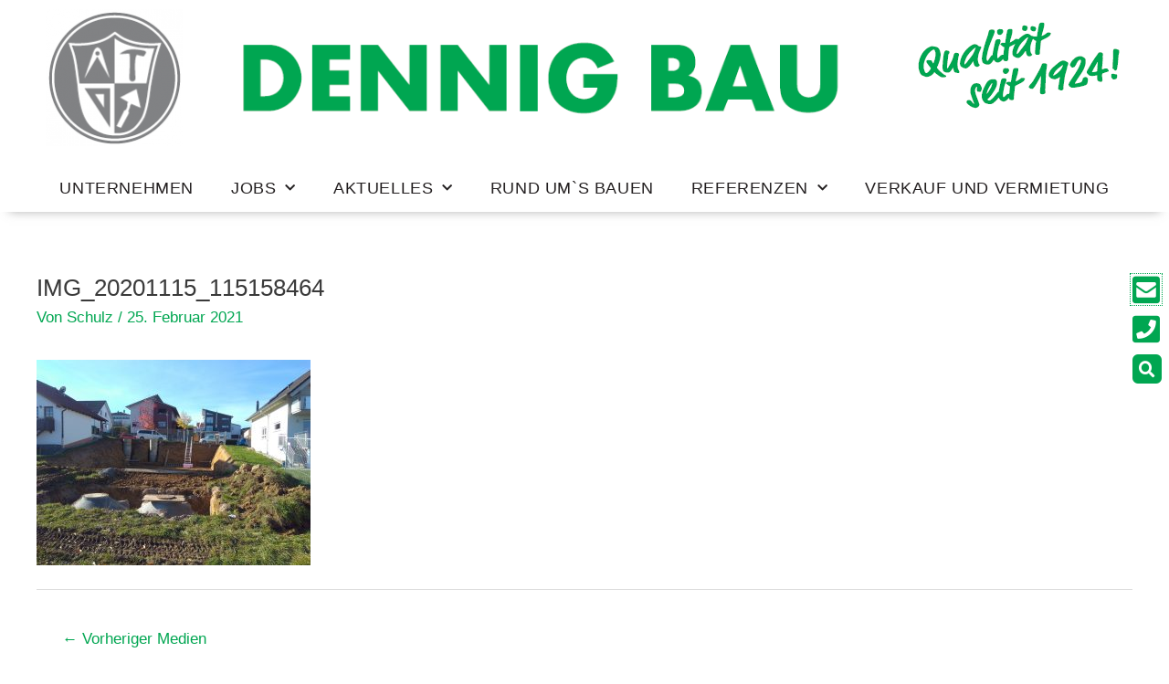

--- FILE ---
content_type: text/css
request_url: https://dennig-bau.de/wp-content/uploads/elementor/css/post-21.css?ver=1741778367
body_size: 1352
content:
.elementor-21 .elementor-element.elementor-element-5b550de8:not(.elementor-motion-effects-element-type-background), .elementor-21 .elementor-element.elementor-element-5b550de8 > .elementor-motion-effects-container > .elementor-motion-effects-layer{background-color:#ffffff;}.elementor-21 .elementor-element.elementor-element-5b550de8{transition:background 0.3s, border 0.3s, border-radius 0.3s, box-shadow 0.3s;margin-top:0px;margin-bottom:0px;padding:10px 10px 10px 10px;z-index:3;}.elementor-21 .elementor-element.elementor-element-5b550de8 > .elementor-background-overlay{transition:background 0.3s, border-radius 0.3s, opacity 0.3s;}.elementor-21 .elementor-element.elementor-element-ed89a17 > .elementor-widget-wrap > .elementor-widget:not(.elementor-widget__width-auto):not(.elementor-widget__width-initial):not(:last-child):not(.elementor-absolute){margin-bottom:0px;}.elementor-21 .elementor-element.elementor-element-ed89a17 > .elementor-element-populated{text-align:left;margin:0px 0px 0px 0px;--e-column-margin-right:0px;--e-column-margin-left:0px;padding:0px 0px 0px 0px;}.elementor-21 .elementor-element.elementor-element-90352c1{text-align:left;}.elementor-21 .elementor-element.elementor-element-90352c1 > .elementor-widget-container{padding:0px 10px 0px 10px;}.elementor-bc-flex-widget .elementor-21 .elementor-element.elementor-element-3aeabafd.elementor-column .elementor-widget-wrap{align-items:center;}.elementor-21 .elementor-element.elementor-element-3aeabafd.elementor-column.elementor-element[data-element_type="column"] > .elementor-widget-wrap.elementor-element-populated{align-content:center;align-items:center;}.elementor-21 .elementor-element.elementor-element-8be9f20{text-align:left;}.elementor-bc-flex-widget .elementor-21 .elementor-element.elementor-element-e70e6bd.elementor-column .elementor-widget-wrap{align-items:flex-start;}.elementor-21 .elementor-element.elementor-element-e70e6bd.elementor-column.elementor-element[data-element_type="column"] > .elementor-widget-wrap.elementor-element-populated{align-content:flex-start;align-items:flex-start;}.elementor-21 .elementor-element.elementor-element-e70e6bd > .elementor-widget-wrap > .elementor-widget:not(.elementor-widget__width-auto):not(.elementor-widget__width-initial):not(:last-child):not(.elementor-absolute){margin-bottom:0px;}.elementor-21 .elementor-element.elementor-element-37a9c3b{text-align:right;}.elementor-21 .elementor-element.elementor-element-cda6200:not(.elementor-motion-effects-element-type-background), .elementor-21 .elementor-element.elementor-element-cda6200 > .elementor-motion-effects-container > .elementor-motion-effects-layer{background-color:#ffffff;}.elementor-21 .elementor-element.elementor-element-cda6200{box-shadow:0px 10px 10px -10px rgba(107,107,107,0.5);transition:background 0.3s, border 0.3s, border-radius 0.3s, box-shadow 0.3s;margin-top:0px;margin-bottom:0px;padding:20px 0px 10px 0px;z-index:3;}.elementor-21 .elementor-element.elementor-element-cda6200 > .elementor-background-overlay{transition:background 0.3s, border-radius 0.3s, opacity 0.3s;}.elementor-21 .elementor-element.elementor-element-989bfec > .elementor-element-populated{padding:0px 0px 0px 0px;}.elementor-21 .elementor-element.elementor-element-9ee1629 .elementor-menu-toggle{margin:0 auto;background-color:#00a651;}.elementor-21 .elementor-element.elementor-element-9ee1629 .elementor-nav-menu .elementor-item{font-size:18px;font-weight:400;text-transform:uppercase;letter-spacing:0.6px;}.elementor-21 .elementor-element.elementor-element-9ee1629 .elementor-nav-menu--main .elementor-item:hover,
					.elementor-21 .elementor-element.elementor-element-9ee1629 .elementor-nav-menu--main .elementor-item.elementor-item-active,
					.elementor-21 .elementor-element.elementor-element-9ee1629 .elementor-nav-menu--main .elementor-item.highlighted,
					.elementor-21 .elementor-element.elementor-element-9ee1629 .elementor-nav-menu--main .elementor-item:focus{color:#fff;}.elementor-21 .elementor-element.elementor-element-9ee1629 .elementor-nav-menu--main:not(.e--pointer-framed) .elementor-item:before,
					.elementor-21 .elementor-element.elementor-element-9ee1629 .elementor-nav-menu--main:not(.e--pointer-framed) .elementor-item:after{background-color:#00a651;}.elementor-21 .elementor-element.elementor-element-9ee1629 .e--pointer-framed .elementor-item:before,
					.elementor-21 .elementor-element.elementor-element-9ee1629 .e--pointer-framed .elementor-item:after{border-color:#00a651;}.elementor-21 .elementor-element.elementor-element-9ee1629 .elementor-nav-menu--main:not(.e--pointer-framed) .elementor-item.elementor-item-active:before,
					.elementor-21 .elementor-element.elementor-element-9ee1629 .elementor-nav-menu--main:not(.e--pointer-framed) .elementor-item.elementor-item-active:after{background-color:#00a651;}.elementor-21 .elementor-element.elementor-element-9ee1629 .e--pointer-framed .elementor-item.elementor-item-active:before,
					.elementor-21 .elementor-element.elementor-element-9ee1629 .e--pointer-framed .elementor-item.elementor-item-active:after{border-color:#00a651;}.elementor-21 .elementor-element.elementor-element-9ee1629 .elementor-nav-menu--main .elementor-item{padding-left:10px;padding-right:10px;padding-top:6px;padding-bottom:6px;}.elementor-21 .elementor-element.elementor-element-9ee1629{--e-nav-menu-horizontal-menu-item-margin:calc( 10px / 2 );--nav-menu-icon-size:30px;}.elementor-21 .elementor-element.elementor-element-9ee1629 .elementor-nav-menu--main:not(.elementor-nav-menu--layout-horizontal) .elementor-nav-menu > li:not(:last-child){margin-bottom:10px;}.elementor-21 .elementor-element.elementor-element-9ee1629 .elementor-item:before{border-radius:3px;}.elementor-21 .elementor-element.elementor-element-9ee1629 .e--animation-shutter-in-horizontal .elementor-item:before{border-radius:3px 3px 0 0;}.elementor-21 .elementor-element.elementor-element-9ee1629 .e--animation-shutter-in-horizontal .elementor-item:after{border-radius:0 0 3px 3px;}.elementor-21 .elementor-element.elementor-element-9ee1629 .e--animation-shutter-in-vertical .elementor-item:before{border-radius:0 3px 3px 0;}.elementor-21 .elementor-element.elementor-element-9ee1629 .e--animation-shutter-in-vertical .elementor-item:after{border-radius:3px 0 0 3px;}.elementor-21 .elementor-element.elementor-element-9ee1629 .elementor-nav-menu--dropdown{background-color:rgba(255,255,255,0.85);border-radius:3px 3px 3px 3px;}.elementor-21 .elementor-element.elementor-element-9ee1629 .elementor-nav-menu--dropdown a:hover,
					.elementor-21 .elementor-element.elementor-element-9ee1629 .elementor-nav-menu--dropdown a.elementor-item-active,
					.elementor-21 .elementor-element.elementor-element-9ee1629 .elementor-nav-menu--dropdown a.highlighted{background-color:#00a651;}.elementor-21 .elementor-element.elementor-element-9ee1629 .elementor-nav-menu--dropdown .elementor-item, .elementor-21 .elementor-element.elementor-element-9ee1629 .elementor-nav-menu--dropdown  .elementor-sub-item{font-size:15px;font-weight:400;letter-spacing:1px;}.elementor-21 .elementor-element.elementor-element-9ee1629 .elementor-nav-menu--dropdown li:first-child a{border-top-left-radius:3px;border-top-right-radius:3px;}.elementor-21 .elementor-element.elementor-element-9ee1629 .elementor-nav-menu--dropdown li:last-child a{border-bottom-right-radius:3px;border-bottom-left-radius:3px;}.elementor-21 .elementor-element.elementor-element-9ee1629 .elementor-nav-menu--main .elementor-nav-menu--dropdown, .elementor-21 .elementor-element.elementor-element-9ee1629 .elementor-nav-menu__container.elementor-nav-menu--dropdown{box-shadow:0px 5px 10px -5px rgba(0,0,0,0.5);}.elementor-21 .elementor-element.elementor-element-9ee1629 .elementor-nav-menu--dropdown a{padding-top:8px;padding-bottom:8px;}.elementor-21 .elementor-element.elementor-element-9ee1629 .elementor-nav-menu--main > .elementor-nav-menu > li > .elementor-nav-menu--dropdown, .elementor-21 .elementor-element.elementor-element-9ee1629 .elementor-nav-menu__container.elementor-nav-menu--dropdown{margin-top:1px !important;}.elementor-21 .elementor-element.elementor-element-9ee1629 div.elementor-menu-toggle{color:#ffffff;}.elementor-21 .elementor-element.elementor-element-9ee1629 div.elementor-menu-toggle svg{fill:#ffffff;}.elementor-21 .elementor-element.elementor-element-9ee1629 > .elementor-widget-container{margin:0px 50px 0px 50px;}@media(max-width:1024px){.elementor-21 .elementor-element.elementor-element-9ee1629 > .elementor-widget-container{margin:0px 0px 0px 0px;padding:0px 0px 0px 0px;}}@media(min-width:768px){.elementor-21 .elementor-element.elementor-element-ed89a17{width:17.333%;}.elementor-21 .elementor-element.elementor-element-3aeabafd{width:57.167%;}.elementor-21 .elementor-element.elementor-element-e70e6bd{width:25.496%;}}@media(max-width:767px){.elementor-21 .elementor-element.elementor-element-90352c1{text-align:center;}.elementor-21 .elementor-element.elementor-element-8be9f20{text-align:center;}.elementor-21 .elementor-element.elementor-element-37a9c3b{text-align:center;}.elementor-21 .elementor-element.elementor-element-9ee1629 > .elementor-widget-container{margin:0px 0px 0px 0px;}}/* Start custom CSS for nav-menu, class: .elementor-element-9ee1629 */.elementor-21 .elementor-element.elementor-element-9ee1629 .menu-item-has-children .sub-menu {
min-width: 100% !important;
}/* End custom CSS */

--- FILE ---
content_type: text/css
request_url: https://dennig-bau.de/wp-content/uploads/elementor/css/post-17.css?ver=1741778367
body_size: 1549
content:
.elementor-17 .elementor-element.elementor-element-1a10126d:not(.elementor-motion-effects-element-type-background), .elementor-17 .elementor-element.elementor-element-1a10126d > .elementor-motion-effects-container > .elementor-motion-effects-layer{background-color:#464646;}.elementor-17 .elementor-element.elementor-element-1a10126d{border-style:solid;border-width:5px 0px 0px 0px;border-color:#00a651;transition:background 0.3s, border 0.3s, border-radius 0.3s, box-shadow 0.3s;margin-top:100px;margin-bottom:0px;padding:100px 0px 100px 0px;}.elementor-17 .elementor-element.elementor-element-1a10126d > .elementor-background-overlay{transition:background 0.3s, border-radius 0.3s, opacity 0.3s;}.elementor-17 .elementor-element.elementor-element-2449f723{text-align:left;}.elementor-17 .elementor-element.elementor-element-2449f723 .elementor-heading-title{color:#ffffff;font-size:22px;font-weight:normal;text-transform:uppercase;line-height:1.5em;}.elementor-17 .elementor-element.elementor-element-2449f723 > .elementor-widget-container{margin:0px 20px 20px 0px;border-style:solid;border-width:0px 0px 1px 0px;border-color:#ffffff;}.elementor-17 .elementor-element.elementor-element-d7c2f38{color:#ffffff;}.elementor-17 .elementor-element.elementor-element-51443c8c{text-align:left;}.elementor-17 .elementor-element.elementor-element-51443c8c .elementor-heading-title{color:#ffffff;font-size:22px;font-weight:normal;text-transform:uppercase;line-height:1.5em;}.elementor-17 .elementor-element.elementor-element-51443c8c > .elementor-widget-container{margin:0px 20px 20px 0px;border-style:solid;border-width:0px 0px 1px 0px;border-color:#ffffff;}.elementor-17 .elementor-element.elementor-element-7f170581{color:#ffffff;}.elementor-17 .elementor-element.elementor-element-e7b2be5{text-align:left;}.elementor-17 .elementor-element.elementor-element-e7b2be5 .elementor-heading-title{color:#ffffff;font-size:22px;font-weight:normal;text-transform:uppercase;line-height:1.5em;}.elementor-17 .elementor-element.elementor-element-e7b2be5 > .elementor-widget-container{margin:0px 20px 20px 0px;border-style:solid;border-width:0px 0px 1px 0px;border-color:#ffffff;}.elementor-17 .elementor-element.elementor-element-7a79398{margin-top:-10px;margin-bottom:0px;}.elementor-17 .elementor-element.elementor-element-198d9ea{color:#ffffff;}.elementor-17 .elementor-element.elementor-element-198d9ea > .elementor-widget-container{margin:-1px 0px 0px 0px;}.elementor-17 .elementor-element.elementor-element-27299f7{color:#ffffff;}.elementor-17 .elementor-element.elementor-element-42b1086{margin-top:-45px;margin-bottom:0px;}.elementor-17 .elementor-element.elementor-element-27841bc4{--grid-template-columns:repeat(0, auto);--grid-column-gap:20px;--grid-row-gap:0px;z-index:1;}.elementor-17 .elementor-element.elementor-element-27841bc4 .elementor-widget-container{text-align:left;}.elementor-17 .elementor-element.elementor-element-27841bc4 > .elementor-widget-container{padding:0px 0px 0px 0px;}.elementor-17 .elementor-element.elementor-element-c45db79{--grid-template-columns:repeat(0, auto);--grid-column-gap:20px;--grid-row-gap:0px;z-index:1;}.elementor-17 .elementor-element.elementor-element-c45db79 .elementor-widget-container{text-align:left;}.elementor-17 .elementor-element.elementor-element-c45db79 > .elementor-widget-container{padding:0px 0px 0px 0px;}.elementor-17 .elementor-element.elementor-element-79827e0{--grid-template-columns:repeat(0, auto);--grid-column-gap:20px;--grid-row-gap:0px;z-index:1;}.elementor-17 .elementor-element.elementor-element-79827e0 .elementor-widget-container{text-align:left;}.elementor-17 .elementor-element.elementor-element-79827e0 > .elementor-widget-container{padding:0px 0px 0px 0px;}.elementor-17 .elementor-element.elementor-element-d81c4a7{--grid-template-columns:repeat(0, auto);--grid-column-gap:20px;--grid-row-gap:0px;z-index:1;}.elementor-17 .elementor-element.elementor-element-d81c4a7 .elementor-widget-container{text-align:left;}.elementor-17 .elementor-element.elementor-element-d81c4a7 > .elementor-widget-container{padding:0px 0px 0px 0px;}.elementor-17 .elementor-element.elementor-element-4812ccb3 > .elementor-element-populated{transition:background 0.3s, border 0.3s, border-radius 0.3s, box-shadow 0.3s;}.elementor-17 .elementor-element.elementor-element-4812ccb3 > .elementor-element-populated > .elementor-background-overlay{transition:background 0.3s, border-radius 0.3s, opacity 0.3s;}.elementor-17 .elementor-element.elementor-element-7cbd0b86{text-align:left;}.elementor-17 .elementor-element.elementor-element-7cbd0b86 .elementor-heading-title{color:#ffffff;font-size:22px;font-weight:normal;text-transform:uppercase;line-height:1.5em;}.elementor-17 .elementor-element.elementor-element-7cbd0b86 > .elementor-widget-container{margin:0px 0px 20px 0px;border-style:solid;border-width:0px 0px 1px 0px;border-color:#ffffff;}.elementor-17 .elementor-element.elementor-element-702a0ede .elementor-menu-toggle{margin:0 auto;}.elementor-17 .elementor-element.elementor-element-702a0ede .elementor-nav-menu .elementor-item{font-weight:normal;}.elementor-17 .elementor-element.elementor-element-702a0ede .elementor-nav-menu--main .elementor-item{color:#ffffff;fill:#ffffff;padding-left:0px;padding-right:0px;padding-top:4px;padding-bottom:4px;}.elementor-17 .elementor-element.elementor-element-702a0ede .elementor-nav-menu--main:not(.e--pointer-framed) .elementor-item:before,
					.elementor-17 .elementor-element.elementor-element-702a0ede .elementor-nav-menu--main:not(.e--pointer-framed) .elementor-item:after{background-color:#d5d5d5;}.elementor-17 .elementor-element.elementor-element-702a0ede .e--pointer-framed .elementor-item:before,
					.elementor-17 .elementor-element.elementor-element-702a0ede .e--pointer-framed .elementor-item:after{border-color:#d5d5d5;}.elementor-17 .elementor-element.elementor-element-702a0ede .e--pointer-framed .elementor-item:before{border-width:1px;}.elementor-17 .elementor-element.elementor-element-702a0ede .e--pointer-framed.e--animation-draw .elementor-item:before{border-width:0 0 1px 1px;}.elementor-17 .elementor-element.elementor-element-702a0ede .e--pointer-framed.e--animation-draw .elementor-item:after{border-width:1px 1px 0 0;}.elementor-17 .elementor-element.elementor-element-702a0ede .e--pointer-framed.e--animation-corners .elementor-item:before{border-width:1px 0 0 1px;}.elementor-17 .elementor-element.elementor-element-702a0ede .e--pointer-framed.e--animation-corners .elementor-item:after{border-width:0 1px 1px 0;}.elementor-17 .elementor-element.elementor-element-702a0ede .e--pointer-underline .elementor-item:after,
					 .elementor-17 .elementor-element.elementor-element-702a0ede .e--pointer-overline .elementor-item:before,
					 .elementor-17 .elementor-element.elementor-element-702a0ede .e--pointer-double-line .elementor-item:before,
					 .elementor-17 .elementor-element.elementor-element-702a0ede .e--pointer-double-line .elementor-item:after{height:1px;}.elementor-17 .elementor-element.elementor-element-702a0ede{--e-nav-menu-horizontal-menu-item-margin:calc( 0px / 2 );}.elementor-17 .elementor-element.elementor-element-702a0ede .elementor-nav-menu--main:not(.elementor-nav-menu--layout-horizontal) .elementor-nav-menu > li:not(:last-child){margin-bottom:0px;}.elementor-17 .elementor-element.elementor-element-702a0ede .elementor-nav-menu--main .elementor-nav-menu--dropdown, .elementor-17 .elementor-element.elementor-element-702a0ede .elementor-nav-menu__container.elementor-nav-menu--dropdown{box-shadow:0px 0px 10px 0px rgba(0,0,0,0.5);}.elementor-17 .elementor-element.elementor-element-39485a7 .elementor-search-form{text-align:left;}.elementor-17 .elementor-element.elementor-element-39485a7 .elementor-search-form__toggle{--e-search-form-toggle-size:33px;--e-search-form-toggle-color:#ffffff;--e-search-form-toggle-background-color:#00a651;--e-search-form-toggle-icon-size:calc(69em / 100);}.elementor-17 .elementor-element.elementor-element-39485a7.elementor-search-form--skin-full_screen .elementor-search-form__container{background-color:rgba(231,231,233,0.72);}.elementor-17 .elementor-element.elementor-element-39485a7 .elementor-search-form__input,
					.elementor-17 .elementor-element.elementor-element-39485a7 .elementor-search-form__icon,
					.elementor-17 .elementor-element.elementor-element-39485a7 .elementor-lightbox .dialog-lightbox-close-button,
					.elementor-17 .elementor-element.elementor-element-39485a7 .elementor-lightbox .dialog-lightbox-close-button:hover,
					.elementor-17 .elementor-element.elementor-element-39485a7.elementor-search-form--skin-full_screen input[type="search"].elementor-search-form__input{color:#333333;fill:#333333;}.elementor-17 .elementor-element.elementor-element-39485a7:not(.elementor-search-form--skin-full_screen) .elementor-search-form__container{border-color:#333333;border-radius:3px;}.elementor-17 .elementor-element.elementor-element-39485a7.elementor-search-form--skin-full_screen input[type="search"].elementor-search-form__input{border-color:#333333;border-radius:3px;}@media(max-width:1024px) and (min-width:768px){.elementor-17 .elementor-element.elementor-element-2b000d3a{width:50%;}.elementor-17 .elementor-element.elementor-element-79d4767b{width:50%;}.elementor-17 .elementor-element.elementor-element-32339775{width:50%;}.elementor-17 .elementor-element.elementor-element-4812ccb3{width:50%;}}@media(max-width:1024px){.elementor-17 .elementor-element.elementor-element-2449f723 > .elementor-widget-container{margin:0px 0px 0px 0px;}.elementor-17 .elementor-element.elementor-element-51443c8c > .elementor-widget-container{margin:0px 0px 0px 0px;}.elementor-17 .elementor-element.elementor-element-e7b2be5 > .elementor-widget-container{margin:0px 0px 0px 0px;}}@media(max-width:767px){.elementor-17 .elementor-element.elementor-element-2449f723 > .elementor-widget-container{margin:0px 0px 0px 0px;}.elementor-17 .elementor-element.elementor-element-51443c8c > .elementor-widget-container{margin:0px 0px 0px 0px;}.elementor-17 .elementor-element.elementor-element-e7b2be5 > .elementor-widget-container{margin:0px 0px 0px 0px;}}/* Start custom CSS for text-editor, class: .elementor-element-7f170581 */.elementor-17 .elementor-element.elementor-element-7f170581 a:link,.elementor-17 .elementor-element.elementor-element-7f170581 a:visited,.elementor-17 .elementor-element.elementor-element-7f170581 a:hover,.elementor-17 .elementor-element.elementor-element-7f170581 a:active {color:#ffffff;}/* End custom CSS */
/* Start custom CSS for text-editor, class: .elementor-element-198d9ea */.elementor-17 .elementor-element.elementor-element-198d9ea a:link,.elementor-17 .elementor-element.elementor-element-198d9ea a:visited,.elementor-17 .elementor-element.elementor-element-198d9ea a:hover,.elementor-17 .elementor-element.elementor-element-198d9ea a:active {color:#ffffff;}/* End custom CSS */
/* Start custom CSS for text-editor, class: .elementor-element-27299f7 */.elementor-17 .elementor-element.elementor-element-27299f7 a:link,.elementor-17 .elementor-element.elementor-element-27299f7 a:visited,.elementor-17 .elementor-element.elementor-element-27299f7 a:hover,.elementor-17 .elementor-element.elementor-element-27299f7 a:active {color:#ffffff;}/* End custom CSS */
/* Start custom CSS for nav-menu, class: .elementor-element-702a0ede */@media (max-width: 1024px) { .elementor-17 .elementor-element.elementor-element-702a0ede .elementor-nav-menu--main {
display: block; } .elementor-17 .elementor-element.elementor-element-702a0ede .elementor-menu-toggle { display: none; } }/* End custom CSS */
/* Start custom CSS for section, class: .elementor-element-1a10126d */.elementor-17 .elementor-element.elementor-element-1a10126d a{color:#D5D5D5;}/* End custom CSS */